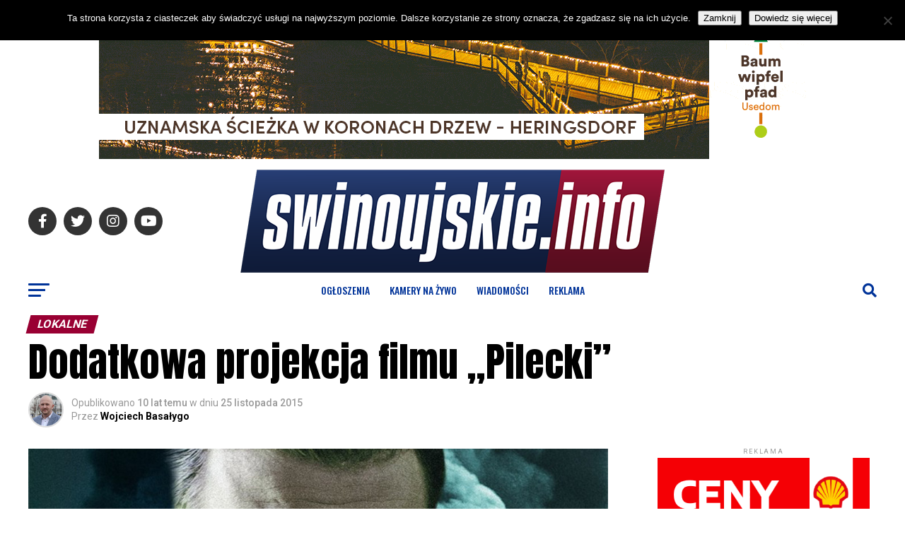

--- FILE ---
content_type: text/html;charset=utf-8
request_url: https://client.offercloud.pl/widgets/swinoujskieinfo/last-offers?limit=5&addbutton=1
body_size: 4716
content:
<!DOCTYPE html>
<html >
<head><meta charset="utf-8">
<title>Najnowsze oferty - null</title>
<meta http-equiv="X-UA-Compatible" content="IE=edge">
<meta name="viewport" content="width=device-width, initial-scale=1.0, maximum-scale=1.0, user-scalable=0">
<meta name="description" content="Najlepsze oferty sprzedaży i ogłoszenia w jednym miejscu.">
<meta property="og:title" content="OfferCloud Marketplace">
<meta property="og:description" content="Najlepsze oferty sprzedaży i ogłoszenia w jednym miejscu.">
<meta property="og:site_name" content="OfferCloud">
<meta property="og:locale" content="pl_PL">
<meta property="og:type" content="website">
<script src="https://www.googletagmanager.com/gtag/js?id=G-3TH35XX9F9" async="" type="9ba998d484d9b50ecb30fc23-text/javascript"></script><link rel="modulepreload" as="script" crossorigin href="/_nuxt/entry.0a044b05.js"><link rel="preload" as="style" href="/_nuxt/entry.d51bae75.css"><link rel="modulepreload" as="script" crossorigin href="/_nuxt/blank.a29b0bc1.js"><link rel="modulepreload" as="script" crossorigin href="/_nuxt/last-offers.5c29309b.js"><link rel="modulepreload" as="script" crossorigin href="/_nuxt/simple-preloader.c005891b.js"><link rel="preload" as="style" href="/_nuxt/simple-preloader.4b2856b7.css"><link rel="modulepreload" as="script" crossorigin href="/_nuxt/No_image.bc3b2453.js"><link rel="preload" as="style" href="/_nuxt/No_image.4474865d.css"><link rel="modulepreload" as="script" crossorigin href="/_nuxt/index.4549524f.js"><link rel="modulepreload" as="script" crossorigin href="/_nuxt/asyncData.c655920a.js"><link rel="modulepreload" as="script" crossorigin href="/_nuxt/lodash.6610d2a5.js"><link rel="prefetch" as="style" href="/_nuxt/footer.224d21d6.css"><link rel="prefetch" as="script" crossorigin href="/_nuxt/default.3f7890ee.js"><link rel="prefetch" as="script" crossorigin href="/_nuxt/footer.7951f53a.js"><link rel="prefetch" as="script" crossorigin href="/_nuxt/Check_circle_ok.3b56bef5.js"><link rel="prefetch" as="script" crossorigin href="/_nuxt/nuxt-link.83f94a0c.js"><link rel="prefetch" as="script" crossorigin href="/_nuxt/marketplace.a2759e5a.js"><link rel="prefetch" as="script" crossorigin href="/_nuxt/narrow.a6bf2147.js"><link rel="prefetch" as="script" crossorigin href="/_nuxt/error-component.2252f6f4.js"><link rel="prefetch" as="script" crossorigin href="/_nuxt/Check_circle_error.15f81098.js"><link rel="stylesheet" href="/_nuxt/entry.d51bae75.css"><link rel="stylesheet" href="/_nuxt/simple-preloader.4b2856b7.css"><link rel="stylesheet" href="/_nuxt/No_image.4474865d.css"><style>.preloader[data-v-1f4889b0]{display:flex;justify-content:center;margin-bottom:2.5rem;margin-top:2.5rem;width:100%}.add-button[data-v-1f4889b0]{background-color:var(--9648ad42)}.no-offers-in-category[data-v-1f4889b0]{--tw-bg-opacity:1;--tw-text-opacity:1;background-color:rgb(239 246 255/var(--tw-bg-opacity));border-radius:.125rem;color:rgb(96 165 250/var(--tw-text-opacity));font-size:.875rem;line-height:1.25rem;margin-bottom:2rem;margin-top:2rem;padding:1rem 1rem 1rem 1.5rem}</style><style>.offer-item[data-v-e8ba4056]{display:flex;gap:1.25rem;margin-bottom:.5rem;width:100%}.offer-item .image-container[data-v-e8ba4056]{flex:none}.offer-item .image-container .no-image[data-v-e8ba4056],.offer-item .image-container .offer-image[data-v-e8ba4056]{cursor:pointer;height:5rem;-o-object-fit:cover;object-fit:cover;width:5rem}.offer-item .image-container .no-image[data-v-e8ba4056]{--tw-bg-opacity:1;align-items:center;background-color:rgb(229 231 235/var(--tw-bg-opacity));display:flex;justify-content:center}.offer-item .image-container .no-image img[data-v-e8ba4056]{width:3rem}.offer-item .offer-content[data-v-e8ba4056]{display:flex;flex-direction:column;justify-content:space-between;overflow-x:hidden;width:100%}.offer-item .offer-content .details-price[data-v-e8ba4056]{justify-content:space-between}@media (min-width:980px){.offer-item .offer-content .details-price[data-v-e8ba4056]{display:flex}}.offer-item .offer-content .details-price[data-v-e8ba4056]{color:var(--66730eef)}.offer-item .offer-content .details-price .title[data-v-e8ba4056]{color:var(--21c895d6);cursor:pointer;font-size:.875rem;font-weight:600;line-height:1.25rem;margin-top:.25rem;padding-right:1rem}.offer-item .offer-content .details-price .title[data-v-e8ba4056]:first-letter{text-transform:capitalize}.offer-item .offer-content .details-price .title[data-v-e8ba4056]:hover{filter:brightness(80%)}.offer-item .offer-content .details-price .atributes[data-v-e8ba4056]{color:var(--66730eef);font-size:.75rem;font-weight:400;line-height:1rem;margin-top:.1rem;opacity:60%}.offer-item .offer-content .details-price .price[data-v-e8ba4056]{font-size:.875rem;font-weight:700;line-height:1.25rem;margin-top:.25rem;white-space:nowrap}</style></head>
<body class="layout-blank"><script src="/js/iframeResizer.contentWindow.min.js" fetchpriority="high" async="" type="9ba998d484d9b50ecb30fc23-text/javascript"></script><div id="__nuxt"><!--[--><div><!--[--><div class="last-offers" style="--9648ad42:#4963eb;" data-v-1f4889b0><!--[--><div class="mb-5 flex md:justify-end" data-v-1f4889b0><a href="/marketplaces/swinoujskieinfo/create-offer" target="_blank" rel="nofollow" class="add-button clear-both w-full rounded py-2.5 text-center font-semibold text-white no-underline md:w-72" data-v-1f4889b0>+ Dodaj ogłoszenie</a></div><div class="grid grid-cols-1 gap-x-1 sm:grid-cols-2 md:grid-cols-3 md:gap-x-4 lg:grid-cols-4" data-v-1f4889b0><!--[--><div class="offer-item" data-v-1f4889b0 style="--66730eef:#000000;--21c895d6:#3d82f6;" data-v-e8ba4056><div class="image-container" data-v-e8ba4056><a target="_blank" href="https://www.swinoujskie.info/ogloszenia?clientPath=/marketplaces/swinoujskieinfo/offer/128373" rel="nofollow" data-v-e8ba4056><img class="offer-image" src="https://d1r6bync7mdfwd.cloudfront.net/offer/2026/01/128373/kanapo-tapczan-rozkladany-kanapy-goleniow-498e-small" data-v-e8ba4056></a></div><div class="offer-content" data-v-e8ba4056><div class="details-price" data-v-e8ba4056><div class="details" data-v-e8ba4056><a target="_blank" href="https://www.swinoujskie.info/ogloszenia?clientPath=/marketplaces/swinoujskieinfo/offer/128373" rel="nofollow" data-v-e8ba4056><h3 class="title" data-v-e8ba4056>kanapo tapczan rozkładany</h3></a><p class="atributes" data-v-e8ba4056>Goleniów, Zachodniopomorskie</p></div><div class="price" data-v-e8ba4056 data-v-371c9f12>650<span class="separator" data-v-371c9f12>,</span><span class="decimals" data-v-371c9f12>00</span><span class="currency" data-v-371c9f12>zł</span></div></div></div></div><div class="offer-item" data-v-1f4889b0 style="--66730eef:#000000;--21c895d6:#3d82f6;" data-v-e8ba4056><div class="image-container" data-v-e8ba4056><a target="_blank" href="https://www.swinoujskie.info/ogloszenia?clientPath=/marketplaces/swinoujskieinfo/offer/128093" rel="nofollow" data-v-e8ba4056><img class="offer-image" src="https://d1r6bync7mdfwd.cloudfront.net/offer/2025/11/128093/wozek-widlowy-linde-h-35-t-sprzedaz-wynajem-serwis-wozki-widlowe-przemysl-pozostale-swinoujscie-834c-small" data-v-e8ba4056></a></div><div class="offer-content" data-v-e8ba4056><div class="details-price" data-v-e8ba4056><div class="details" data-v-e8ba4056><a target="_blank" href="https://www.swinoujskie.info/ogloszenia?clientPath=/marketplaces/swinoujskieinfo/offer/128093" rel="nofollow" data-v-e8ba4056><h3 class="title" data-v-e8ba4056>Wózek widłowy Linde H35T sprzedaż, wynajem, serwis wózki widłowe</h3></a><p class="atributes" data-v-e8ba4056>Świnoujście, Zachodniopomorskie</p></div><div class="price" data-v-e8ba4056 data-v-371c9f12>41 900<span class="separator" data-v-371c9f12>,</span><span class="decimals" data-v-371c9f12>00</span><span class="currency" data-v-371c9f12>zł</span></div></div></div></div><div class="offer-item" data-v-1f4889b0 style="--66730eef:#000000;--21c895d6:#3d82f6;" data-v-e8ba4056><div class="image-container" data-v-e8ba4056><a target="_blank" href="https://www.swinoujskie.info/ogloszenia?clientPath=/marketplaces/swinoujskieinfo/offer/121858" rel="nofollow" data-v-e8ba4056><img class="offer-image" src="https://d1r6bync7mdfwd.cloudfront.net/offer/2023/12/121858/obrazy-recznie-malowane-na-zamowienie-obrazki-i-obrazy-na-sciane-szczecin-bukowo-8230-small" data-v-e8ba4056></a></div><div class="offer-content" data-v-e8ba4056><div class="details-price" data-v-e8ba4056><div class="details" data-v-e8ba4056><a target="_blank" href="https://www.swinoujskie.info/ogloszenia?clientPath=/marketplaces/swinoujskieinfo/offer/121858" rel="nofollow" data-v-e8ba4056><h3 class="title" data-v-e8ba4056>Obrazy Ręcznie Malowane Na Zamówienie</h3></a><p class="atributes" data-v-e8ba4056>Szczecin, Zachodniopomorskie</p></div><div class="price" data-v-e8ba4056 data-v-371c9f12>1 000<span class="separator" data-v-371c9f12>,</span><span class="decimals" data-v-371c9f12>00</span><span class="currency" data-v-371c9f12>zł</span></div></div></div></div><div class="offer-item" data-v-1f4889b0 style="--66730eef:#000000;--21c895d6:#3d82f6;" data-v-e8ba4056><div class="image-container" data-v-e8ba4056><a target="_blank" href="https://www.swinoujskie.info/ogloszenia?clientPath=/marketplaces/swinoujskieinfo/offer/128335" rel="nofollow" data-v-e8ba4056><img class="offer-image" src="https://d1r6bync7mdfwd.cloudfront.net/offer/2026/01/128335/mieszkanie-na-sprzedaz-mieszkania-na-sprzedaz-swinoujscie-d85e-small" data-v-e8ba4056></a></div><div class="offer-content" data-v-e8ba4056><div class="details-price" data-v-e8ba4056><div class="details" data-v-e8ba4056><a target="_blank" href="https://www.swinoujskie.info/ogloszenia?clientPath=/marketplaces/swinoujskieinfo/offer/128335" rel="nofollow" data-v-e8ba4056><h3 class="title" data-v-e8ba4056>Mieszkanie na sprzedaż</h3></a><p class="atributes" data-v-e8ba4056>Świnoujście, Zachodniopomorskie</p></div><div class="price" data-v-e8ba4056 data-v-371c9f12>730 000<span class="separator" data-v-371c9f12>,</span><span class="decimals" data-v-371c9f12>00</span><span class="currency" data-v-371c9f12>zł</span></div></div></div></div><div class="offer-item" data-v-1f4889b0 style="--66730eef:#000000;--21c895d6:#3d82f6;" data-v-e8ba4056><div class="image-container" data-v-e8ba4056><a target="_blank" href="https://www.swinoujskie.info/ogloszenia?clientPath=/marketplaces/swinoujskieinfo/offer/128203" rel="nofollow" data-v-e8ba4056><img class="offer-image" src="https://d1r6bync7mdfwd.cloudfront.net/offer/2025/12/128203/nowi-tropiciele-lub-szkolni-przyjaciele-artykuly-szkolne-swinoujscie-258a-small" data-v-e8ba4056></a></div><div class="offer-content" data-v-e8ba4056><div class="details-price" data-v-e8ba4056><div class="details" data-v-e8ba4056><a target="_blank" href="https://www.swinoujskie.info/ogloszenia?clientPath=/marketplaces/swinoujskieinfo/offer/128203" rel="nofollow" data-v-e8ba4056><h3 class="title" data-v-e8ba4056>Nowi Tropiciele lub Szkolni Przyjaciele</h3></a><p class="atributes" data-v-e8ba4056>Świnoujście, Zachodniopomorskie</p></div><div class="price" data-v-e8ba4056 data-v-371c9f12>8<span class="separator" data-v-371c9f12>,</span><span class="decimals" data-v-371c9f12>00</span><span class="currency" data-v-371c9f12>zł</span></div></div></div></div><!--]--></div><!--]--></div><!--]--></div><!--]--></div><script type="9ba998d484d9b50ecb30fc23-text/javascript">window.__NUXT__=(function(a,b,c,d,e,f,g,h,i,j,k,l,m,n,o,p,q,r,s,t,u,v,w,x){return {data:{"async-data":[{id:128373,title:"kanapo tapczan rozkładany",images:["https:\u002F\u002Fd1r6bync7mdfwd.cloudfront.net\u002Foffer\u002F2026\u002F01\u002F128373\u002Fkanapo-tapczan-rozkladany-kanapy-goleniow-498e-original","https:\u002F\u002Fd1r6bync7mdfwd.cloudfront.net\u002Foffer\u002F2026\u002F01\u002F128373\u002Fkanapo-tapczan-rozkladany-kanapy-goleniow-7480-original"],externalData:{offerId:11496,marketplaceId:27},publishedAt:"2026-01-19T09:17:36.000Z",endingAt:"2026-02-18T09:17:36.000Z",price:{amount:"650.00",currency:d},decriptionShort:" Pilnie sprzedam kanapo tapczan rozkładany z możliwością spania dla dwóch osób + pojemnik na pościel ( kolor niebiesko szary ) Stan bardzo dobry Tel. 66******7",category:246,categoryAttributesLabelPl:"Używany",geo:{latitude:14.8300626,longitude:53.5656704,accuracy:e,location:{id:3637,surl:"goleniow",country:f,voivodeship:g,province:"Goleniowski",city:"Goleniów",district:a,type:a}},promotions:{},isExternal:b},{id:128093,title:"Wózek widłowy Linde H35T sprzedaż, wynajem, serwis wózki widłowe",images:["https:\u002F\u002Fd1r6bync7mdfwd.cloudfront.net\u002Foffer\u002F2025\u002F11\u002F128093\u002Fwozek-widlowy-linde-h-35-t-sprzedaz-wynajem-serwis-wozki-widlowe-przemysl-pozostale-swinoujscie-834c-original","https:\u002F\u002Fd1r6bync7mdfwd.cloudfront.net\u002Foffer\u002F2025\u002F11\u002F128093\u002Fwozek-widlowy-linde-h-35-t-sprzedaz-wynajem-serwis-wozki-widlowe-przemysl-pozostale-swinoujscie-815d-original","https:\u002F\u002Fd1r6bync7mdfwd.cloudfront.net\u002Foffer\u002F2025\u002F11\u002F128093\u002Fwozek-widlowy-linde-h-35-t-sprzedaz-wynajem-serwis-wozki-widlowe-przemysl-pozostale-swinoujscie-7d36-original","https:\u002F\u002Fd1r6bync7mdfwd.cloudfront.net\u002Foffer\u002F2025\u002F11\u002F128093\u002Fwozek-widlowy-linde-h-35-t-sprzedaz-wynajem-serwis-wozki-widlowe-przemysl-pozostale-swinoujscie-8b6b-original","https:\u002F\u002Fd1r6bync7mdfwd.cloudfront.net\u002Foffer\u002F2025\u002F11\u002F128093\u002Fwozek-widlowy-linde-h-35-t-sprzedaz-wynajem-serwis-wozki-widlowe-przemysl-pozostale-swinoujscie-cd39-original","https:\u002F\u002Fd1r6bync7mdfwd.cloudfront.net\u002Foffer\u002F2025\u002F11\u002F128093\u002Fwozek-widlowy-linde-h-35-t-sprzedaz-wynajem-serwis-wozki-widlowe-przemysl-pozostale-swinoujscie-2dd1-original","https:\u002F\u002Fd1r6bync7mdfwd.cloudfront.net\u002Foffer\u002F2025\u002F11\u002F128093\u002Fwozek-widlowy-linde-h-35-t-sprzedaz-wynajem-serwis-wozki-widlowe-przemysl-pozostale-swinoujscie-5da3-original","https:\u002F\u002Fd1r6bync7mdfwd.cloudfront.net\u002Foffer\u002F2025\u002F11\u002F128093\u002Fwozek-widlowy-linde-h-35-t-sprzedaz-wynajem-serwis-wozki-widlowe-przemysl-pozostale-swinoujscie-52ba-original","https:\u002F\u002Fd1r6bync7mdfwd.cloudfront.net\u002Foffer\u002F2025\u002F11\u002F128093\u002Fwozek-widlowy-linde-h-35-t-sprzedaz-wynajem-serwis-wozki-widlowe-przemysl-pozostale-swinoujscie-d33f-original","https:\u002F\u002Fd1r6bync7mdfwd.cloudfront.net\u002Foffer\u002F2025\u002F11\u002F128093\u002Fwozek-widlowy-linde-h-35-t-sprzedaz-wynajem-serwis-wozki-widlowe-przemysl-pozostale-swinoujscie-d606-original"],externalData:{offerId:10909,marketplaceId:i},publishedAt:"2026-01-16T14:23:16.000Z",endingAt:"2026-02-15T14:23:16.000Z",price:{amount:"41900.00",currency:d},decriptionShort:"Wózek widłowy Linde H35T sprzedaż, wynajem, serwis wózki widłowe Marka: Linde\u002FNiemcy Rok produkcji 2009 mth 8139 napęd: gaz udźwig: 3500 kg kabina pełna: ogrzewanie, oświetlenie robocze karetka:",category:419,categoryAttributesLabelPl:j,geo:{latitude:k,longitude:l,accuracy:e,location:{id:m,surl:n,country:f,voivodeship:g,province:c,city:c,district:a,type:a}},promotions:{},isExternal:b},{id:121858,title:"Obrazy Ręcznie Malowane Na Zamówienie",images:["https:\u002F\u002Fd1r6bync7mdfwd.cloudfront.net\u002Foffer\u002F2023\u002F12\u002F121858\u002Fobrazy-recznie-malowane-na-zamowienie-obrazki-i-obrazy-na-sciane-szczecin-bukowo-8230-original","https:\u002F\u002Fd1r6bync7mdfwd.cloudfront.net\u002Foffer\u002F2023\u002F12\u002F121858\u002Fobrazy-recznie-malowane-na-zamowienie-obrazki-i-obrazy-na-sciane-szczecin-bukowo-b77d-original","https:\u002F\u002Fd1r6bync7mdfwd.cloudfront.net\u002Foffer\u002F2023\u002F12\u002F121858\u002Fobrazy-recznie-malowane-na-zamowienie-obrazki-i-obrazy-na-sciane-szczecin-bukowo-7c14-original","https:\u002F\u002Fd1r6bync7mdfwd.cloudfront.net\u002Foffer\u002F2023\u002F12\u002F121858\u002Fobrazy-recznie-malowane-na-zamowienie-obrazki-i-obrazy-na-sciane-szczecin-bukowo-08e5-original","https:\u002F\u002Fd1r6bync7mdfwd.cloudfront.net\u002Foffer\u002F2023\u002F12\u002F121858\u002Fobrazy-recznie-malowane-na-zamowienie-obrazki-i-obrazy-na-sciane-szczecin-bukowo-6d51-original","https:\u002F\u002Fd1r6bync7mdfwd.cloudfront.net\u002Foffer\u002F2023\u002F12\u002F121858\u002Fobrazy-recznie-malowane-na-zamowienie-obrazki-i-obrazy-na-sciane-szczecin-bukowo-87b4-original","https:\u002F\u002Fd1r6bync7mdfwd.cloudfront.net\u002Foffer\u002F2023\u002F12\u002F121858\u002Fobrazy-recznie-malowane-na-zamowienie-obrazki-i-obrazy-na-sciane-szczecin-bukowo-0260-original","https:\u002F\u002Fd1r6bync7mdfwd.cloudfront.net\u002Foffer\u002F2023\u002F12\u002F121858\u002Fobrazy-recznie-malowane-na-zamowienie-obrazki-i-obrazy-na-sciane-szczecin-bukowo-af8f-original","https:\u002F\u002Fd1r6bync7mdfwd.cloudfront.net\u002Foffer\u002F2023\u002F12\u002F121858\u002Fobrazy-recznie-malowane-na-zamowienie-obrazki-i-obrazy-na-sciane-szczecin-bukowo-b662-original","https:\u002F\u002Fd1r6bync7mdfwd.cloudfront.net\u002Foffer\u002F2023\u002F12\u002F121858\u002Fobrazy-recznie-malowane-na-zamowienie-obrazki-i-obrazy-na-sciane-szczecin-bukowo-2a8f-original"],externalData:{offerId:3591,marketplaceId:i},publishedAt:"2026-01-13T12:49:27.000Z",endingAt:"2026-02-12T12:49:27.000Z",price:{amount:"1000.00",currency:d},decriptionShort:"Marzysz o pięknym obrazie olejnym na swojej ścianie. Chciałbyś mieć własny portret lub ulubiony pejzaż namalowany przez profesjonalnego artystę. Szukasz niepowtarzalnego prezentu dla kogoś bliskiego.",category:696,categoryAttributesLabelPl:"ręcznie malowane, Nowy, 50 cm, 70 cm",geo:{latitude:14.58255,longitude:53.49155,accuracy:e,location:{id:46025,surl:"szczecin-bukowo",country:f,voivodeship:g,province:o,city:o,district:p,type:p}},promotions:{},isExternal:b},{id:128335,title:"Mieszkanie na sprzedaż",images:["https:\u002F\u002Fd1r6bync7mdfwd.cloudfront.net\u002Foffer\u002F2026\u002F01\u002F128335\u002Fmieszkanie-na-sprzedaz-mieszkania-na-sprzedaz-swinoujscie-d85e-original","https:\u002F\u002Fd1r6bync7mdfwd.cloudfront.net\u002Foffer\u002F2026\u002F01\u002F128335\u002Fmieszkanie-na-sprzedaz-mieszkania-na-sprzedaz-swinoujscie-6eff-original","https:\u002F\u002Fd1r6bync7mdfwd.cloudfront.net\u002Foffer\u002F2026\u002F01\u002F128335\u002Fmieszkanie-na-sprzedaz-mieszkania-na-sprzedaz-swinoujscie-3378-original","https:\u002F\u002Fd1r6bync7mdfwd.cloudfront.net\u002Foffer\u002F2026\u002F01\u002F128335\u002Fmieszkanie-na-sprzedaz-mieszkania-na-sprzedaz-swinoujscie-091f-original","https:\u002F\u002Fd1r6bync7mdfwd.cloudfront.net\u002Foffer\u002F2026\u002F01\u002F128335\u002Fmieszkanie-na-sprzedaz-mieszkania-na-sprzedaz-swinoujscie-8607-original","https:\u002F\u002Fd1r6bync7mdfwd.cloudfront.net\u002Foffer\u002F2026\u002F01\u002F128335\u002Fmieszkanie-na-sprzedaz-mieszkania-na-sprzedaz-swinoujscie-4e41-original","https:\u002F\u002Fd1r6bync7mdfwd.cloudfront.net\u002Foffer\u002F2026\u002F01\u002F128335\u002Fmieszkanie-na-sprzedaz-mieszkania-na-sprzedaz-swinoujscie-6a9e-original","https:\u002F\u002Fd1r6bync7mdfwd.cloudfront.net\u002Foffer\u002F2026\u002F01\u002F128335\u002Fmieszkanie-na-sprzedaz-mieszkania-na-sprzedaz-swinoujscie-c957-original","https:\u002F\u002Fd1r6bync7mdfwd.cloudfront.net\u002Foffer\u002F2026\u002F01\u002F128335\u002Fmieszkanie-na-sprzedaz-mieszkania-na-sprzedaz-swinoujscie-1374-original","https:\u002F\u002Fd1r6bync7mdfwd.cloudfront.net\u002Foffer\u002F2026\u002F01\u002F128335\u002Fmieszkanie-na-sprzedaz-mieszkania-na-sprzedaz-swinoujscie-42bd-original"],externalData:{offerId:11449,marketplaceId:i},publishedAt:"2026-01-12T18:54:04.000Z",endingAt:"2026-02-11T18:54:03.000Z",price:{amount:"730000.00",currency:d},decriptionShort:"Mieszkanie 65,49m2 w kamienicy na 3 piętrze (poddasze). 3 pokoje, wc, łazienka, komórka. Do mieszkania przynależą dwie piwnice oraz przypisane miejsce parkingowe. Ogrzewanie gazowe, piec dwufunkcyjny",category:3,categoryAttributesLabelPl:"65.49 m², 1 931 rok, Wtórny",geo:{latitude:k,longitude:l,accuracy:e,location:{id:m,surl:n,country:f,voivodeship:g,province:c,city:c,district:a,type:a}},promotions:{toplist:b},isExternal:b},{id:128203,title:"Nowi Tropiciele lub Szkolni Przyjaciele",images:["https:\u002F\u002Fd1r6bync7mdfwd.cloudfront.net\u002Foffer\u002F2025\u002F12\u002F128203\u002Fnowi-tropiciele-lub-szkolni-przyjaciele-artykuly-szkolne-swinoujscie-258a-original"],externalData:{offerId:11209,marketplaceId:i},publishedAt:"2026-01-11T16:54:14.000Z",endingAt:"2026-02-10T16:54:14.000Z",price:{amount:"8.00",currency:d},decriptionShort:"Mamo! Zbliża się sprawdzian, a ja nic nie umiem !!! Mam coś, co uratuje Wam niejeden wieczór przy biurku i zagwarantuje bardzo dobre oceny. Twoje dziecko korzysta z Nowi Tropiciele albo Szkolni",category:425,categoryAttributesLabelPl:j,geo:{latitude:k,longitude:l,accuracy:e,location:{id:m,surl:n,country:f,voivodeship:g,province:c,city:c,district:a,type:a}},promotions:{},isExternal:b}]},state:{$smarketplace:{id:a,logoUrl:a,name:a,ownerSiteUrl:"https:\u002F\u002Fwww.swinoujskie.info\u002Fogloszenia",surl:"swinoujskieinfo",userId:a,createdAt:a,updatedAt:a,categories:a,selectedCategory:a,themeSettings:{boxBorderColor:"#ededed",siteBackground:h,primaryColor:q,secondaryColor:r,boxBackground:h,fontColor:s,fontLinkColor:t,listingItemBackgroundStandardOdd:u,listingItemBackgroundStandardEven:h,listingItemBackgroundPromotedOdd:v,listingItemBackgroundPromotedEven:w,listingItemBackgroundHighLighted:x},geoLocationId:a,isNarrowLayout:b,geoLocationDistanceInKilometers:a}},_errors:{"async-data":a},serverRendered:true,config:{public:{EMAIL_MAX_ATTACHMENT_SIZE_MB:"5",THEME_DEFAULT:{PRIMARY_COLOR:q,SECONDARY_COLOR:r,SITE_BACKGROUND:"#f3f4f6",BOX_BACKGROUND:h,BOX_BORDER_COLOR:"none",FONT_COLOR:s,FONT_LINK_COLOR:t,LISTING_ITEM_BACKGROUND_STANDARD_ODD:u,LISTING_ITEM_BACKGROUND_STANDARD_EVEN:h,LISTING_ITEM_BACKGROUND_PROMOTED_ODD:v,LISTING_ITEM_BACKGROUND_PROMOTED_EVEN:w,LISTING_ITEM_BACKGROUND_HIGHLIGHTED:x},APP_STAGE:"prod-10_0_35_155-24dcc12839e418636c5b3fe069617cefcf87ae49",SITE_KEY:"6LeLTJYhAAAAAMfQ-o3Uz0VX2CyIWTHT1tsu3RAD",GOOGLE_ANALYTICS_ID:"G-3TH35XX9F9",LISTING_OFFERS_LIMIT:"15",SMARTLOOK_PROJECT_KEY:"776c1016a68124ca1c92fc5584dd24e3dcbb32b9"},app:{baseURL:"\u002F",buildAssetsDir:"\u002F_nuxt\u002F",cdnURL:j}}}}(null,false,"Świnoujście","PLN","approximate","Poland","Zachodniopomorskie","#ffffff",17,"",14.2510703,53.9097477,3623,"swinoujscie","Szczecin","Bukowo","#4963eb","#f97316","#000000","#3d82f6","#f9fafb","#dbeafe","#eff6ff","#feebd7"))</script><script type="9ba998d484d9b50ecb30fc23-module" src="/_nuxt/entry.0a044b05.js" crossorigin></script><script src="/cdn-cgi/scripts/7d0fa10a/cloudflare-static/rocket-loader.min.js" data-cf-settings="9ba998d484d9b50ecb30fc23-|49" defer></script><script defer src="https://static.cloudflareinsights.com/beacon.min.js/vcd15cbe7772f49c399c6a5babf22c1241717689176015" integrity="sha512-ZpsOmlRQV6y907TI0dKBHq9Md29nnaEIPlkf84rnaERnq6zvWvPUqr2ft8M1aS28oN72PdrCzSjY4U6VaAw1EQ==" data-cf-beacon='{"version":"2024.11.0","token":"30c2604287b140f28d932d36a10f3a29","r":1,"server_timing":{"name":{"cfCacheStatus":true,"cfEdge":true,"cfExtPri":true,"cfL4":true,"cfOrigin":true,"cfSpeedBrain":true},"location_startswith":null}}' crossorigin="anonymous"></script>
</body>
</html>

--- FILE ---
content_type: text/html; charset=utf-8
request_url: https://www.google.com/recaptcha/api2/aframe
body_size: 267
content:
<!DOCTYPE HTML><html><head><meta http-equiv="content-type" content="text/html; charset=UTF-8"></head><body><script nonce="L5yVsCaaUUBzQm5Vp6JBvw">/** Anti-fraud and anti-abuse applications only. See google.com/recaptcha */ try{var clients={'sodar':'https://pagead2.googlesyndication.com/pagead/sodar?'};window.addEventListener("message",function(a){try{if(a.source===window.parent){var b=JSON.parse(a.data);var c=clients[b['id']];if(c){var d=document.createElement('img');d.src=c+b['params']+'&rc='+(localStorage.getItem("rc::a")?sessionStorage.getItem("rc::b"):"");window.document.body.appendChild(d);sessionStorage.setItem("rc::e",parseInt(sessionStorage.getItem("rc::e")||0)+1);localStorage.setItem("rc::h",'1768991927951');}}}catch(b){}});window.parent.postMessage("_grecaptcha_ready", "*");}catch(b){}</script></body></html>